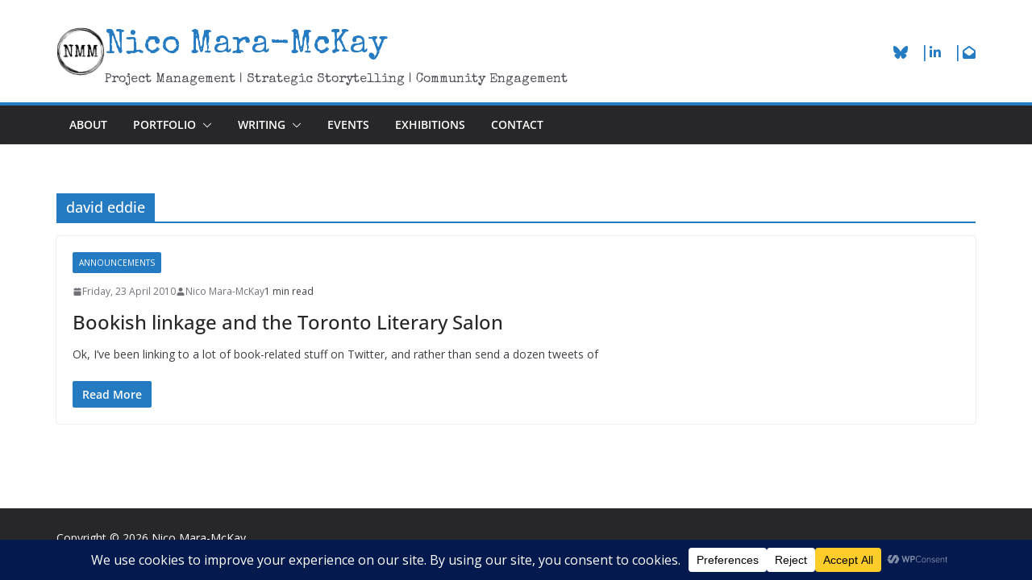

--- FILE ---
content_type: text/html; charset=utf-8
request_url: https://www.google.com/recaptcha/api2/aframe
body_size: 269
content:
<!DOCTYPE HTML><html><head><meta http-equiv="content-type" content="text/html; charset=UTF-8"></head><body><script nonce="FZ5wGXIbpUr7uTj9LADK-g">/** Anti-fraud and anti-abuse applications only. See google.com/recaptcha */ try{var clients={'sodar':'https://pagead2.googlesyndication.com/pagead/sodar?'};window.addEventListener("message",function(a){try{if(a.source===window.parent){var b=JSON.parse(a.data);var c=clients[b['id']];if(c){var d=document.createElement('img');d.src=c+b['params']+'&rc='+(localStorage.getItem("rc::a")?sessionStorage.getItem("rc::b"):"");window.document.body.appendChild(d);sessionStorage.setItem("rc::e",parseInt(sessionStorage.getItem("rc::e")||0)+1);localStorage.setItem("rc::h",'1768816186860');}}}catch(b){}});window.parent.postMessage("_grecaptcha_ready", "*");}catch(b){}</script></body></html>